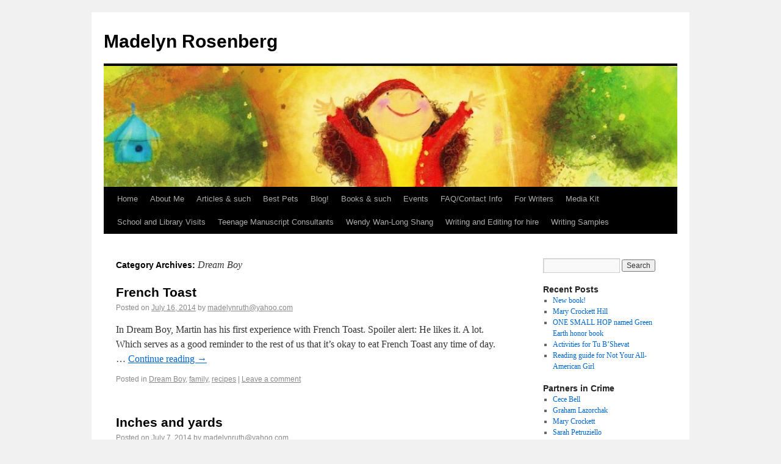

--- FILE ---
content_type: text/html; charset=UTF-8
request_url: https://www.squealermusic.com/madclips/wordpress2/?cat=111
body_size: 5329
content:
<!DOCTYPE html>
<html lang="en-US">
<head>
<meta charset="UTF-8" />
<title>Dream Boy | Madelyn Rosenberg</title>
<link rel="profile" href="http://gmpg.org/xfn/11" />
<link rel="stylesheet" type="text/css" media="all" href="https://www.squealermusic.com/madclips/wordpress2/wp-content/themes/twentyten/style.css" />
<link rel="pingback" href="https://www.squealermusic.com/madclips/wordpress2/xmlrpc.php" />
<link rel='dns-prefetch' href='//s.w.org' />
<link rel="alternate" type="application/rss+xml" title="Madelyn Rosenberg &raquo; Feed" href="https://www.squealermusic.com/madclips/wordpress2/?feed=rss2" />
<link rel="alternate" type="application/rss+xml" title="Madelyn Rosenberg &raquo; Comments Feed" href="https://www.squealermusic.com/madclips/wordpress2/?feed=comments-rss2" />
<link rel="alternate" type="application/rss+xml" title="Madelyn Rosenberg &raquo; Dream Boy Category Feed" href="https://www.squealermusic.com/madclips/wordpress2/?feed=rss2&#038;cat=111" />
		<script type="text/javascript">
			window._wpemojiSettings = {"baseUrl":"https:\/\/s.w.org\/images\/core\/emoji\/11\/72x72\/","ext":".png","svgUrl":"https:\/\/s.w.org\/images\/core\/emoji\/11\/svg\/","svgExt":".svg","source":{"concatemoji":"https:\/\/www.squealermusic.com\/madclips\/wordpress2\/wp-includes\/js\/wp-emoji-release.min.js?ver=4.9.26"}};
			!function(e,a,t){var n,r,o,i=a.createElement("canvas"),p=i.getContext&&i.getContext("2d");function s(e,t){var a=String.fromCharCode;p.clearRect(0,0,i.width,i.height),p.fillText(a.apply(this,e),0,0);e=i.toDataURL();return p.clearRect(0,0,i.width,i.height),p.fillText(a.apply(this,t),0,0),e===i.toDataURL()}function c(e){var t=a.createElement("script");t.src=e,t.defer=t.type="text/javascript",a.getElementsByTagName("head")[0].appendChild(t)}for(o=Array("flag","emoji"),t.supports={everything:!0,everythingExceptFlag:!0},r=0;r<o.length;r++)t.supports[o[r]]=function(e){if(!p||!p.fillText)return!1;switch(p.textBaseline="top",p.font="600 32px Arial",e){case"flag":return s([55356,56826,55356,56819],[55356,56826,8203,55356,56819])?!1:!s([55356,57332,56128,56423,56128,56418,56128,56421,56128,56430,56128,56423,56128,56447],[55356,57332,8203,56128,56423,8203,56128,56418,8203,56128,56421,8203,56128,56430,8203,56128,56423,8203,56128,56447]);case"emoji":return!s([55358,56760,9792,65039],[55358,56760,8203,9792,65039])}return!1}(o[r]),t.supports.everything=t.supports.everything&&t.supports[o[r]],"flag"!==o[r]&&(t.supports.everythingExceptFlag=t.supports.everythingExceptFlag&&t.supports[o[r]]);t.supports.everythingExceptFlag=t.supports.everythingExceptFlag&&!t.supports.flag,t.DOMReady=!1,t.readyCallback=function(){t.DOMReady=!0},t.supports.everything||(n=function(){t.readyCallback()},a.addEventListener?(a.addEventListener("DOMContentLoaded",n,!1),e.addEventListener("load",n,!1)):(e.attachEvent("onload",n),a.attachEvent("onreadystatechange",function(){"complete"===a.readyState&&t.readyCallback()})),(n=t.source||{}).concatemoji?c(n.concatemoji):n.wpemoji&&n.twemoji&&(c(n.twemoji),c(n.wpemoji)))}(window,document,window._wpemojiSettings);
		</script>
		<style type="text/css">
img.wp-smiley,
img.emoji {
	display: inline !important;
	border: none !important;
	box-shadow: none !important;
	height: 1em !important;
	width: 1em !important;
	margin: 0 .07em !important;
	vertical-align: -0.1em !important;
	background: none !important;
	padding: 0 !important;
}
</style>
<link rel='https://api.w.org/' href='https://www.squealermusic.com/madclips/wordpress2/index.php?rest_route=/' />
<link rel="EditURI" type="application/rsd+xml" title="RSD" href="https://www.squealermusic.com/madclips/wordpress2/xmlrpc.php?rsd" />
<link rel="wlwmanifest" type="application/wlwmanifest+xml" href="https://www.squealermusic.com/madclips/wordpress2/wp-includes/wlwmanifest.xml" /> 
<meta name="generator" content="WordPress 4.9.26" />
</head>

<body class="archive category category-dream-boy-2 category-111">
<div id="wrapper" class="hfeed">
	<div id="header">
		<div id="masthead">
			<div id="branding" role="banner">
								<div id="site-title">
					<span>
						<a href="https://www.squealermusic.com/madclips/wordpress2/" title="Madelyn Rosenberg" rel="home">Madelyn Rosenberg</a>
					</span>
				</div>
				<div id="site-description"></div>

										<img src="https://www.squealermusic.com/madclips/wordpress2/wp-content/uploads/2012/06/cropped-treebanneraltered.jpg" width="940" height="198" alt="" />
								</div><!-- #branding -->

			<div id="access" role="navigation">
			  				<div class="skip-link screen-reader-text"><a href="#content" title="Skip to content">Skip to content</a></div>
								<div class="menu"><ul>
<li ><a href="https://www.squealermusic.com/madclips/wordpress2/">Home</a></li><li class="page_item page-item-2"><a href="https://www.squealermusic.com/madclips/wordpress2/?page_id=2">About Me</a></li>
<li class="page_item page-item-1495 page_item_has_children"><a href="https://www.squealermusic.com/madclips/wordpress2/?page_id=1495">Articles &#038; such</a>
<ul class='children'>
	<li class="page_item page-item-16 page_item_has_children"><a href="https://www.squealermusic.com/madclips/wordpress2/?page_id=16">Articles</a>
	<ul class='children'>
		<li class="page_item page-item-1574"><a href="https://www.squealermusic.com/madclips/wordpress2/?page_id=1574">Doc Watson: Still at Home on Stage</a></li>
	</ul>
</li>
	<li class="page_item page-item-12"><a href="https://www.squealermusic.com/madclips/wordpress2/?page_id=12">Essays</a></li>
	<li class="page_item page-item-14"><a href="https://www.squealermusic.com/madclips/wordpress2/?page_id=14">Poetry</a></li>
</ul>
</li>
<li class="page_item page-item-3565"><a href="https://www.squealermusic.com/madclips/wordpress2/?page_id=3565">Best Pets</a></li>
<li class="page_item page-item-1488 current_page_parent"><a href="https://www.squealermusic.com/madclips/wordpress2/?page_id=1488">Blog!</a></li>
<li class="page_item page-item-1492"><a href="https://www.squealermusic.com/madclips/wordpress2/?page_id=1492">Books &#038; such</a></li>
<li class="page_item page-item-2163"><a href="https://www.squealermusic.com/madclips/wordpress2/?page_id=2163">Events</a></li>
<li class="page_item page-item-5"><a href="https://www.squealermusic.com/madclips/wordpress2/?page_id=5">FAQ/Contact Info</a></li>
<li class="page_item page-item-1109"><a href="https://www.squealermusic.com/madclips/wordpress2/?page_id=1109">For Writers</a></li>
<li class="page_item page-item-4662"><a href="https://www.squealermusic.com/madclips/wordpress2/?page_id=4662">Media Kit</a></li>
<li class="page_item page-item-18"><a href="https://www.squealermusic.com/madclips/wordpress2/?page_id=18">School and Library Visits</a></li>
<li class="page_item page-item-4645"><a href="https://www.squealermusic.com/madclips/wordpress2/?page_id=4645">Teenage Manuscript Consultants</a></li>
<li class="page_item page-item-4150"><a href="https://www.squealermusic.com/madclips/wordpress2/?page_id=4150">Wendy Wan-Long Shang</a></li>
<li class="page_item page-item-4407"><a href="https://www.squealermusic.com/madclips/wordpress2/?page_id=4407">Writing and Editing for hire</a></li>
<li class="page_item page-item-20"><a href="https://www.squealermusic.com/madclips/wordpress2/?page_id=20">Writing Samples</a></li>
</ul></div>
			</div><!-- #access -->
		</div><!-- #masthead -->
	</div><!-- #header -->

	<div id="main">

		<div id="container">
			<div id="content" role="main">

				<h1 class="page-title">Category Archives: <span>Dream Boy</span></h1>
				
	<div id="nav-above" class="navigation">
		<div class="nav-previous"><a href="https://www.squealermusic.com/madclips/wordpress2/?cat=111&#038;paged=2" ><span class="meta-nav">&larr;</span> Older posts</a></div>
		<div class="nav-next"></div>
	</div><!-- #nav-above -->




			<div id="post-2949" class="post-2949 post type-post status-publish format-standard hentry category-dream-boy-2 category-family category-recipes">
			<h2 class="entry-title"><a href="https://www.squealermusic.com/madclips/wordpress2/?p=2949" title="Permalink to French Toast" rel="bookmark">French Toast</a></h2>

			<div class="entry-meta">
				<span class="meta-prep meta-prep-author">Posted on</span> <a href="https://www.squealermusic.com/madclips/wordpress2/?p=2949" title="8:04 am" rel="bookmark"><span class="entry-date">July 16, 2014</span></a> <span class="meta-sep">by</span> <span class="author vcard"><a class="url fn n" href="https://www.squealermusic.com/madclips/wordpress2/?author=1" title="View all posts by madelynruth@yahoo.com">madelynruth@yahoo.com</a></span>			</div><!-- .entry-meta -->

				<div class="entry-summary">
				<p>In Dream Boy, Martin has his first experience with French Toast. Spoiler alert: He likes it. A lot. Which serves as a good reminder to the rest of us that it&#8217;s okay to eat French Toast any time of day. &hellip; <a href="https://www.squealermusic.com/madclips/wordpress2/?p=2949">Continue reading <span class="meta-nav">&rarr;</span></a></p>
			</div><!-- .entry-summary -->
	
			<div class="entry-utility">
									<span class="cat-links">
						<span class="entry-utility-prep entry-utility-prep-cat-links">Posted in</span> <a href="https://www.squealermusic.com/madclips/wordpress2/?cat=111" rel="category">Dream Boy</a>, <a href="https://www.squealermusic.com/madclips/wordpress2/?cat=30" rel="category">family</a>, <a href="https://www.squealermusic.com/madclips/wordpress2/?cat=18" rel="category">recipes</a>					</span>
					<span class="meta-sep">|</span>
												<span class="comments-link"><a href="https://www.squealermusic.com/madclips/wordpress2/?p=2949#respond">Leave a comment</a></span>
							</div><!-- .entry-utility -->
		</div><!-- #post-## -->

		
	


			<div id="post-2931" class="post-2931 post type-post status-publish format-standard hentry category-anxiety category-dream-boy-2 category-dreams category-ya">
			<h2 class="entry-title"><a href="https://www.squealermusic.com/madclips/wordpress2/?p=2931" title="Permalink to Inches and yards" rel="bookmark">Inches and yards</a></h2>

			<div class="entry-meta">
				<span class="meta-prep meta-prep-author">Posted on</span> <a href="https://www.squealermusic.com/madclips/wordpress2/?p=2931" title="11:01 am" rel="bookmark"><span class="entry-date">July 7, 2014</span></a> <span class="meta-sep">by</span> <span class="author vcard"><a class="url fn n" href="https://www.squealermusic.com/madclips/wordpress2/?author=1" title="View all posts by madelynruth@yahoo.com">madelynruth@yahoo.com</a></span>			</div><!-- .entry-meta -->

				<div class="entry-summary">
				<p>The weeks just before and after a book come out are crazy-making time. Strangers read your book and the past three years of your life are suddenly open, flipped through and judged. These are the weeks when I wake up &hellip; <a href="https://www.squealermusic.com/madclips/wordpress2/?p=2931">Continue reading <span class="meta-nav">&rarr;</span></a></p>
			</div><!-- .entry-summary -->
	
			<div class="entry-utility">
									<span class="cat-links">
						<span class="entry-utility-prep entry-utility-prep-cat-links">Posted in</span> <a href="https://www.squealermusic.com/madclips/wordpress2/?cat=154" rel="category">anxiety</a>, <a href="https://www.squealermusic.com/madclips/wordpress2/?cat=111" rel="category">Dream Boy</a>, <a href="https://www.squealermusic.com/madclips/wordpress2/?cat=135" rel="category">dreams</a>, <a href="https://www.squealermusic.com/madclips/wordpress2/?cat=123" rel="category">ya</a>					</span>
					<span class="meta-sep">|</span>
												<span class="comments-link"><a href="https://www.squealermusic.com/madclips/wordpress2/?p=2931#respond">Leave a comment</a></span>
							</div><!-- .entry-utility -->
		</div><!-- #post-## -->

		
	


			<div id="post-2906" class="post-2906 post type-post status-publish format-standard hentry category-dream-boy-2 category-dreams category-gardening category-writing-with-a-partner category-ya category-young-adult">
			<h2 class="entry-title"><a href="https://www.squealermusic.com/madclips/wordpress2/?p=2906" title="Permalink to Dreams" rel="bookmark">Dreams</a></h2>

			<div class="entry-meta">
				<span class="meta-prep meta-prep-author">Posted on</span> <a href="https://www.squealermusic.com/madclips/wordpress2/?p=2906" title="8:06 am" rel="bookmark"><span class="entry-date">July 1, 2014</span></a> <span class="meta-sep">by</span> <span class="author vcard"><a class="url fn n" href="https://www.squealermusic.com/madclips/wordpress2/?author=1" title="View all posts by madelynruth@yahoo.com">madelynruth@yahoo.com</a></span>			</div><!-- .entry-meta -->

				<div class="entry-summary">
				<p>This bottle tree was a gift from my mom to celebrate the launch of Dream Boy, my book with Mary Crockett, which is out today. Mary and I we were friends before, but our friendship was truly sealed in the &hellip; <a href="https://www.squealermusic.com/madclips/wordpress2/?p=2906">Continue reading <span class="meta-nav">&rarr;</span></a></p>
			</div><!-- .entry-summary -->
	
			<div class="entry-utility">
									<span class="cat-links">
						<span class="entry-utility-prep entry-utility-prep-cat-links">Posted in</span> <a href="https://www.squealermusic.com/madclips/wordpress2/?cat=111" rel="category">Dream Boy</a>, <a href="https://www.squealermusic.com/madclips/wordpress2/?cat=135" rel="category">dreams</a>, <a href="https://www.squealermusic.com/madclips/wordpress2/?cat=28" rel="category">gardening</a>, <a href="https://www.squealermusic.com/madclips/wordpress2/?cat=149" rel="category">writing with a partner</a>, <a href="https://www.squealermusic.com/madclips/wordpress2/?cat=123" rel="category">ya</a>, <a href="https://www.squealermusic.com/madclips/wordpress2/?cat=124" rel="category">young adult</a>					</span>
					<span class="meta-sep">|</span>
												<span class="comments-link"><a href="https://www.squealermusic.com/madclips/wordpress2/?p=2906#comments">2 Comments</a></span>
							</div><!-- .entry-utility -->
		</div><!-- #post-## -->

		
	


			<div id="post-2842" class="post-2842 post type-post status-publish format-standard hentry category-author-interview category-dream-boy-2 category-dreams category-marketing category-writing-with-a-partner category-ya category-young-adult">
			<h2 class="entry-title"><a href="https://www.squealermusic.com/madclips/wordpress2/?p=2842" title="Permalink to Dream Boy Blog Tour: The Launch" rel="bookmark">Dream Boy Blog Tour: The Launch</a></h2>

			<div class="entry-meta">
				<span class="meta-prep meta-prep-author">Posted on</span> <a href="https://www.squealermusic.com/madclips/wordpress2/?p=2842" title="9:31 pm" rel="bookmark"><span class="entry-date">June 5, 2014</span></a> <span class="meta-sep">by</span> <span class="author vcard"><a class="url fn n" href="https://www.squealermusic.com/madclips/wordpress2/?author=1" title="View all posts by madelynruth@yahoo.com">madelynruth@yahoo.com</a></span>			</div><!-- .entry-meta -->

				<div class="entry-summary">
				<p>We laughed. We yelled. We teased. We listened to each other sound off about flooded basements and tricky freelance assignments and sick cats and crazy people. We tramped around the woods and solved a few (but by no means all) &hellip; <a href="https://www.squealermusic.com/madclips/wordpress2/?p=2842">Continue reading <span class="meta-nav">&rarr;</span></a></p>
			</div><!-- .entry-summary -->
	
			<div class="entry-utility">
									<span class="cat-links">
						<span class="entry-utility-prep entry-utility-prep-cat-links">Posted in</span> <a href="https://www.squealermusic.com/madclips/wordpress2/?cat=12" rel="category">author interview</a>, <a href="https://www.squealermusic.com/madclips/wordpress2/?cat=111" rel="category">Dream Boy</a>, <a href="https://www.squealermusic.com/madclips/wordpress2/?cat=135" rel="category">dreams</a>, <a href="https://www.squealermusic.com/madclips/wordpress2/?cat=33" rel="category">marketing</a>, <a href="https://www.squealermusic.com/madclips/wordpress2/?cat=149" rel="category">writing with a partner</a>, <a href="https://www.squealermusic.com/madclips/wordpress2/?cat=123" rel="category">ya</a>, <a href="https://www.squealermusic.com/madclips/wordpress2/?cat=124" rel="category">young adult</a>					</span>
					<span class="meta-sep">|</span>
												<span class="comments-link"><a href="https://www.squealermusic.com/madclips/wordpress2/?p=2842#respond">Leave a comment</a></span>
							</div><!-- .entry-utility -->
		</div><!-- #post-## -->

		
	


			<div id="post-2712" class="post-2712 post type-post status-publish format-standard hentry category-dream-boy-2 category-writing category-writing-with-a-partner category-ya category-young-adult tag-dream-boy tag-writing tag-writing-with-a-partner tag-ya-2">
			<h2 class="entry-title"><a href="https://www.squealermusic.com/madclips/wordpress2/?p=2712" title="Permalink to Writing with a partner" rel="bookmark">Writing with a partner</a></h2>

			<div class="entry-meta">
				<span class="meta-prep meta-prep-author">Posted on</span> <a href="https://www.squealermusic.com/madclips/wordpress2/?p=2712" title="9:51 am" rel="bookmark"><span class="entry-date">March 5, 2014</span></a> <span class="meta-sep">by</span> <span class="author vcard"><a class="url fn n" href="https://www.squealermusic.com/madclips/wordpress2/?author=1" title="View all posts by madelynruth@yahoo.com">madelynruth@yahoo.com</a></span>			</div><!-- .entry-meta -->

				<div class="entry-summary">
				<p>Lots of you have asked me what it was like to write a book with a partner, so Mary and I thought we&#8217;d make a few videos that would give you some idea. The snow day this week gave That &hellip; <a href="https://www.squealermusic.com/madclips/wordpress2/?p=2712">Continue reading <span class="meta-nav">&rarr;</span></a></p>
			</div><!-- .entry-summary -->
	
			<div class="entry-utility">
									<span class="cat-links">
						<span class="entry-utility-prep entry-utility-prep-cat-links">Posted in</span> <a href="https://www.squealermusic.com/madclips/wordpress2/?cat=111" rel="category">Dream Boy</a>, <a href="https://www.squealermusic.com/madclips/wordpress2/?cat=23" rel="category">writing</a>, <a href="https://www.squealermusic.com/madclips/wordpress2/?cat=149" rel="category">writing with a partner</a>, <a href="https://www.squealermusic.com/madclips/wordpress2/?cat=123" rel="category">ya</a>, <a href="https://www.squealermusic.com/madclips/wordpress2/?cat=124" rel="category">young adult</a>					</span>
					<span class="meta-sep">|</span>
													<span class="tag-links">
						<span class="entry-utility-prep entry-utility-prep-tag-links">Tagged</span> <a href="https://www.squealermusic.com/madclips/wordpress2/?tag=dream-boy" rel="tag">dream boy</a>, <a href="https://www.squealermusic.com/madclips/wordpress2/?tag=writing" rel="tag">writing</a>, <a href="https://www.squealermusic.com/madclips/wordpress2/?tag=writing-with-a-partner" rel="tag">writing with a partner</a>, <a href="https://www.squealermusic.com/madclips/wordpress2/?tag=ya-2" rel="tag">YA</a>					</span>
					<span class="meta-sep">|</span>
								<span class="comments-link"><a href="https://www.squealermusic.com/madclips/wordpress2/?p=2712#respond">Leave a comment</a></span>
							</div><!-- .entry-utility -->
		</div><!-- #post-## -->

		
	

				<div id="nav-below" class="navigation">
					<div class="nav-previous"><a href="https://www.squealermusic.com/madclips/wordpress2/?cat=111&#038;paged=2" ><span class="meta-nav">&larr;</span> Older posts</a></div>
					<div class="nav-next"></div>
				</div><!-- #nav-below -->

			</div><!-- #content -->
		</div><!-- #container -->


		<div id="primary" class="widget-area" role="complementary">
			<ul class="xoxo">

<li id="search-4" class="widget-container widget_search"><form role="search" method="get" id="searchform" class="searchform" action="https://www.squealermusic.com/madclips/wordpress2/">
				<div>
					<label class="screen-reader-text" for="s">Search for:</label>
					<input type="text" value="" name="s" id="s" />
					<input type="submit" id="searchsubmit" value="Search" />
				</div>
			</form></li>		<li id="recent-posts-5" class="widget-container widget_recent_entries">		<h3 class="widget-title">Recent Posts</h3>		<ul>
											<li>
					<a href="https://www.squealermusic.com/madclips/wordpress2/?p=4687">New book!</a>
									</li>
											<li>
					<a href="https://www.squealermusic.com/madclips/wordpress2/?p=4682">Mary Crockett Hill</a>
									</li>
											<li>
					<a href="https://www.squealermusic.com/madclips/wordpress2/?p=4658">ONE SMALL HOP named Green Earth honor book</a>
									</li>
											<li>
					<a href="https://www.squealermusic.com/madclips/wordpress2/?p=4650">Activities for Tu B&#8217;Shevat</a>
									</li>
											<li>
					<a href="https://www.squealermusic.com/madclips/wordpress2/?p=4615">Reading guide for Not Your All-American Girl</a>
									</li>
					</ul>
		</li><li id="linkcat-2" class="widget-container widget_links"><h3 class="widget-title">Partners in Crime</h3>
	<ul class='xoxo blogroll'>
<li><a href="https://animalalbums.com/" title="Author/illustrator Cece Bell">Cece Bell</a></li>
<li><a href="https://grahamlazorchak.com/" target="_blank">Graham Lazorchak</a></li>
<li><a href="http://marycrockett.com/" title="My sometimes writing partner Mary Crockett">Mary Crockett</a></li>
<li><a href="http://www.sarahpetruziello.com/blog/" title="Artist Sarah Petruziello">Sarah Petruziello</a></li>
<li><a href="http://www.squealermusic.com" title="Music music music">Squealer Music</a></li>
<li><a href="http://www.origamiyoda.com" title="Kidlit blogger and author of the Qwickpick Adventure Society, Oragami Yoda and, with Michael Hemphill, Stonewall Hinkleman">Tom Angleberger/Origami Yoda</a></li>
<li><a href="http://www.wendyshang.com" title="New blog by author of the upcoming The Great Wall of Lucy Wu">Wendy Shang</a></li>

	</ul>
</li>
<li id="text-7" class="widget-container widget_text">			<div class="textwidget"><p><a href="https://twitter.com/madrosenberg" class="twitter-follow-button" data-show-count="false">Follow @madrosenberg</a><br />
<script>!function(d,s,id){var js,fjs=d.getElementsByTagName(s)[0];if(!d.getElementById(id)){js=d.createElement(s);js.id=id;js.src="//platform.twitter.com/widgets.js";fjs.parentNode.insertBefore(js,fjs);}}(document,"script","twitter-wjs");</script><br />
Visit <a href="https://www.facebook.com/madelynrosenbergbooks">Madelyn Rosenberg Books</a> on Facebook.</p>
</div>
		</li>			</ul>
		</div><!-- #primary .widget-area -->


		<div id="secondary" class="widget-area" role="complementary">
			<ul class="xoxo">
				<li id="text-8" class="widget-container widget_text"><h3 class="widget-title">Banner art by Jana Christy from Happy Birthday, Tree</h3>			<div class="textwidget"></div>
		</li>			</ul>
		</div><!-- #secondary .widget-area -->

	</div><!-- #main -->

	<div id="footer" role="contentinfo">
		<div id="colophon">



			<div id="site-info">
				<a href="https://www.squealermusic.com/madclips/wordpress2/" title="Madelyn Rosenberg" rel="home">
					Madelyn Rosenberg				</a>
			</div><!-- #site-info -->

			<div id="site-generator">
								<a href="http://wordpress.org/" title="Semantic Personal Publishing Platform" rel="generator">Proudly powered by WordPress.</a>
			</div><!-- #site-generator -->

		</div><!-- #colophon -->
	</div><!-- #footer -->

</div><!-- #wrapper -->

<script type='text/javascript' src='https://www.squealermusic.com/madclips/wordpress2/wp-includes/js/wp-embed.min.js?ver=4.9.26'></script>
</body>
</html>
